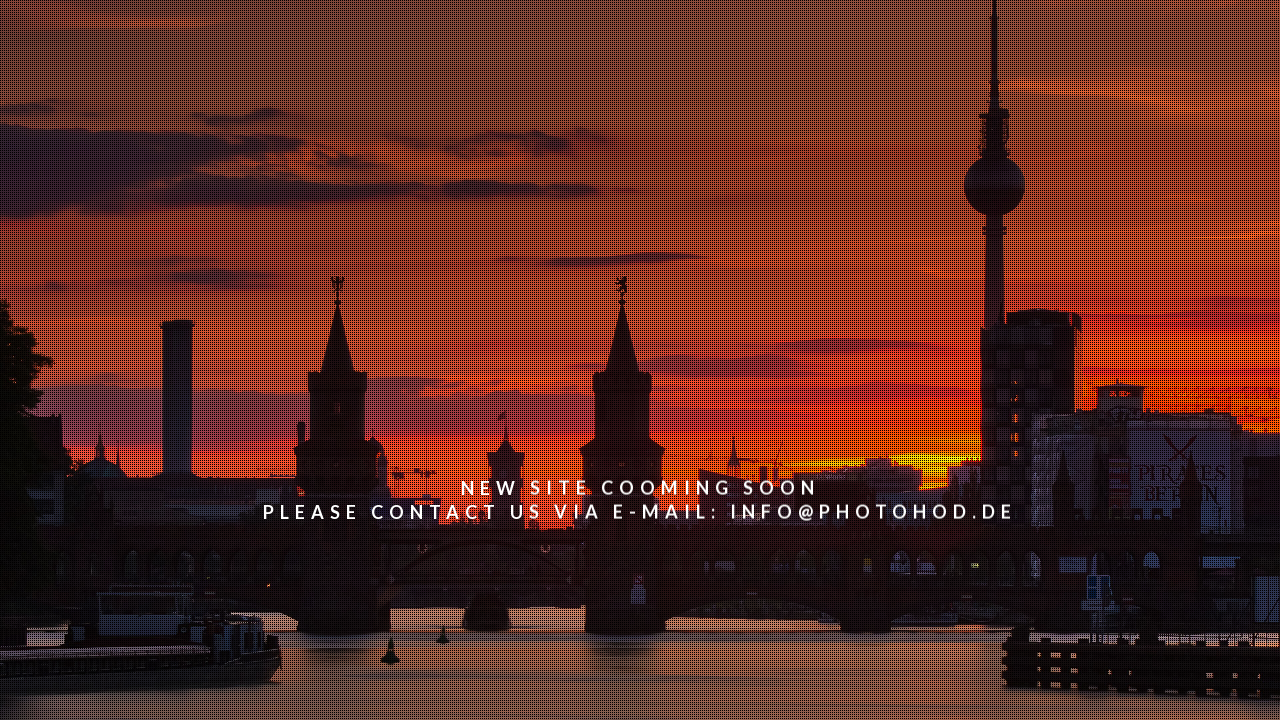

--- FILE ---
content_type: text/html
request_url: http://photohod.de/
body_size: 3786
content:
<!DOCTYPE html>
<!--[if IE 8]> <html class="no-js lt-ie9" lang="en" > <![endif]-->
<!--[if gt IE 8]><!--> <html class="no-js" lang="en"> <!--<![endif]-->
<head>
<meta charset="utf-8" />
<title>PHOTOHOD.DE - Motion Timelapse-Photography | Zeitraffer-Fotografie | Fotografie</title>
<meta name="viewport" content="width=device-width, initial-scale=1.0">
<meta name="description" content="">
<meta name="author" content="">

	<link type="image/x-icon" href="img/favicon.ico" rel="shortcut icon">

<!--FONTS-->
<link href='http://fonts.googleapis.com/css?family=Raleway:300,400,700' rel='stylesheet' type='text/css'>
<link rel="stylesheet" href="http://fonts.googleapis.com/css?family=Lato:400,700">
	
<!--CSS-->
<link rel="stylesheet" href="css/bootstrap.min.css" />
<link rel="stylesheet" href="css/style.css" />
<link rel="stylesheet" href="css/animate.css" />
<link rel="stylesheet" href="css/font-awesome.min.css" >
<link href="css/owl.carousel.css" rel="stylesheet">
<link rel="stylesheet" type="text/css" href="css/cubeportfolio.min.css">

<!--[if lt IE 9]>
	<script src="http://html5shim.googlecode.com/svn/trunk/html5.js" type="text/javascript"></script>
	<script src="https://oss.maxcdn.com/libs/respond.js/1.3.0/respond.min.js"></script>
<![endif]-->
<script src="js/custom.modernizr.js"></script>

</head>

<body class="royal_loader" bgcolor="#FFFFFF">

		
	<!--HOME SECTION STARTS-->
		<section id="home" class="top_video">
			<div id="overlay"></div>
			<!--VIDEO-->	
		<div id="BigVideo" class="player" data-property="{videoURL:'http://youtu.be/GYXMCaLkSI0', containment:'.top_video', autoPlay:true, mute:true, startAt:0, opacity:1, showControls : false}"></div>	
	
		<!--ANIMATED TEXT-->	
					<div id="content">
						<div class="wow bounceInDown" data-wow-duration="3s" data-wow-delay="4s">
							<div class="heart wow pulse"  data-wow-iteration="infinite"></div>
						</div>
						
						<div class="byline wow slideInLeft pad45" data-wow-delay="3s">
							2015
						</div>
						
						<h1 class="wow bounceInDown" data-wow-duration="2s" data-wow-delay="2s">
							WE LOVE TIMELAPSE
						</h1>
						
						<div class="name wow bounceInDown" data-wow-duration="2s" data-wow-delay="1s" style=" text-transform: uppercase; font-size:18px">
							<p>New site cooming soon</br>please contact us via e-mail: info@photohod.de</p>
						</div>
						
						
				</section>
			<!--//HOME SECTION ENDS-->

		


            
                 
                    			
<!--SCRIPTS--> 
	<script src="js/jquery.js"></script>
	<script src="js/retina.js"></script>
	<script src="js/bootstrap.min.js"></script>
	<script src="js/royal_preloader.min.js"></script>
	<script src="js/smooth-scroll.js"></script>
	<script src="js/jquery.appear.js"></script>	
	<script src="js/parallax.js"></script>
	<script src="js/wow.js"></script>
	<script src="js/count.js"></script>
	<script src="js/charts.js"></script>
	<script src="js/jquery.cubeportfolio.min.js"></script>
	<script src="js/main.js"></script>
	<script type="text/javascript" src="http://maps.google.com/maps/api/js?sensor=false&amp;language=en"></script>
	<script src="js/gmap3.min.js" type="text/javascript"></script>
	<script src="js/scripts.js"></script>

<script src="js/owl.carousel.min.js"></script>
<script type="text/javascript">
//<![CDATA[
	$(document).ready(function() {
    		$("#clients").owlCarousel({
				autoPlay: 3000, //Set AutoPlay to 3 seconds
				items : 4,
				itemsDesktop : [1199,3],
				itemsDesktopSmall : [979,3]
			});
		});
	//]]>
</script>

<!-- VIDEO-->
<script src="js/youtube/YTPlayer.js" type="text/javascript"></script> 
<script type="text/javascript">
  //<![CDATA[ 
		$(window).load(function(){
		 $(function(){
      $(".player").mb_YTPlayer();
    	});
	});
//]]>
</script>

</body>
</html>

--- FILE ---
content_type: text/css
request_url: http://photohod.de/css/style.css
body_size: 31212
content:
/*
Theme Name: FLAIR - youtube - Version: 1
Description:  Designed by josweb.
Author:  Jo
Purchase:  http://themeforest.net/user/josweb

01. GENERAL STYLING
02. MENU
03. HOME SECTION 
05. MILESTONES, PARALLAX WORK QUOTE & VIDEO SECTION
06:	PRICING TABLES
07:	CONTACT SECTION 
08: FOOTER SECTION
09. SINGLE PAGES
10. BLOG
11. FEATURES
12: MEDIA QUERIES
*/

/*-----------------------------------------------------------------------------------*/
/*	01: GENERAL STYLING
/*-----------------------------------------------------------------------------------*/	
body {
	font-family: 'Lato', sans-serif;
	font-size: 16px;
	line-height: 24px;
	color: #555!important;
	font-weight: 400;
	background:#F0F0F0;
	margin: 0;
	text-rendering: optimizeLegibility;
	-webkit-tap-highlight-color: rgba(255, 255, 255, 0);
	-webkit-font-smoothing: subpixel-antialiased;
	height: 100%;
	width: 100%;
}

html { font-size:100%; -webkit-text-size-adjust:100%; -ms-text-size-adjust:100%; height:100%;}
a, a:visited, a:hover, a:active, a:focus, input, select, textarea { outline:none; text-decoration:none; }
a, li { -webkit-tap-highlight-color: rgba(0, 0, 0, 0); }
:focus, .btn:focus { outline: 0; }
code{ color:#333; }
img { display:block; height:auto; max-width:100%; vertical-align:top; ms-interpolation-mode:bicubic; opacity:1.0; width: auto\9;}
iframe { border: 0 none; }
.soundcloud { width:100%; }
.well { box-shadow:none; border:none; -webkit-border-radius:0px; -moz-border-radius:0px; border-radius:0px; background:transparent; margin-bottom:0px; }
.center { margin:0 auto; }
.pull-left { margin-right:10px; }
.pull-right { margin-left:10px; }
input{ -webkit-appearance: none; }
.wow:nth-child(1), .wow:nth-child(2), .wow:nth-child(3), .wow:nth-child(4), .wow:nth-child(5), .wow:nth-child(6)  { visibility: hidden; }
.fa-li { margin-left:-8px; padding-top:2px; }
.container { overflow: hidden; }

/**** LINKS ****/
a {
	-webkit-transition: all 0.3s ease-in-out;
    -moz-transition: all 0.3s ease-in-out;
    -o-transition: all 0.3s ease-in-out;
    -ms-transition: all 0.3s ease-in-out;
    transition: all 0.3s ease-in-out;
}

/**** PADDING ****/
.pad90 { padding-top: 90px; }
.pad60 { padding-top: 60px; }
.pad45 { padding-top: 45px; }
.pad35 { padding-top: 35px; }
.pad30 { padding-top: 30px; }
.pad25 { padding-top: 25px; }
.pad20 { padding-top: 20px; }
.pad15 { padding-top: 15px; }
.pad10 { padding-top: 10px; }
.pad5 { padding-top: 5px; }
.marg-right10 { margin-right: 10px; }
.marg-top0 { margin-top: 0px; }
.marg-top-minus25 { margin-top: -25px; }

/**** SECTION PADDINGS ****/
 #about, #team, #work, #price, #contact, #impressum { padding-top: 80px; background:#F0F0F0; }
section { background:#F0F0F0; }

/** BUTTONS **/
.btn {
	padding: 20px 25px;
	cursor: pointer;
	font-family: 'Raleway' sans-serif;
	font-size: 12px;
	text-align: center;
	display: inline-block;
	overflow: hidden;
	color: #fff;
	border-radius:0px;
	margin-bottom:15px;
	letter-spacing: 2px;
	font-weight: 700;
}
.btn:hover {
	background-color: #2E3138!important; 
	cursor: pointer;
	color: #f0f0f0;
	-webkit-transition: all 0.3s ease-in-out;
	drop-shadow:none!important;
    -moz-transition: all 0.3s ease-in-out;
    -o-transition: all 0.3s ease-in-out;
    -ms-transition: all 0.3s ease-in-out;
    transition: all 0.3s ease-in-out;
}
.btn a:hover, .btn:focus{ color: #f0f0f0!important; }

/**** VIDEO ****/
.vendor { position: relative; padding:0 0 56.25%; height: 0; margin 0 0; }
.vendor iframe { position:absolute; top:0; left:0; width:100%; height:100%; } 

/**** BLOCKQUOTE ****/
blockquote { padding: 10px; }

/**** ICON BLOCKQUOTE ****/
blockquote.testimonial_blockquote { border: 0!important; padding: 0 ; color:#666; }
blockquote.testimonial_blockquote i.fa-quote-left,  blockquote.testimonial_blockquote i.fa-quote-right, blockquote.testimonial_blockquote i {
	font-size:50px;
	position: relative;
	padding-right:5px;
}
blockquote.testimonial_blockquote i.fa-quote-right { padding-right:0px; padding-left: 5px; }
blockquote.testimonial_blockquote p { 
	font-size:20px;
	line-height:32px;
	color:#888;
	font-family:'Lato', sans-serif;
	font-weight:300;
}

/*  ---------------------------------------------------------------
 	OVERLAYS
    --------------------------------------------------------------- */
#overlay {	
	background: url(../img/overlay.png) repeat;
	position:absolute;
	top:0; left:0; bottom:0; right:0;
}
.dark_overlay {	
	background: url(../img/overlay2.png) repeat;
	position: relative; 
	width: 100%;
	height: 100%;
}
.light_overlay{	
	background: url(../img/overlay.png) repeat;
	position: relative; 
	width: 100%;
	height: 100%;
}

/*  ---------------------------------------------------------------
 	TYPOGRAPHY
    --------------------------------------------------------------- */
h1, h2, h3,h4,h5,h6 { font-family: 'Raleway', sans-serif; color:#555; }
h1 {
	font-weight: 700;
	font-size: 130px;
	line-height:100px;
	position: relative;
	letter-spacing:-3px!important;
	color: #222!important;
	margin: 0px 0px 30px;
	text-transform: lowercase;
}
h2 { font-size: 28px; }
h3 { font-size: 24px; }
h4 { font-size: 20px; }
h5 { font-size: 18px; }
h6 { font-size: 16px; }	

.lead {
	font-family:'Raleway', sans-serif; 
	font-size: 36px;
	font-weight: 300;
	line-height: 45px;
	margin-bottom: 45px;
	color:#666;
}

p { margin-bottom: 20px; }

#single h1 {font-family: 'Raleway', sans-serif;
	font-weight: 700;
	font-size: 60px;
	line-height: 70px;
	position: relative;
	letter-spacing: -1px!important; 
	color: #222;
	margin: 0px 0px 10px;
	text-transform: none;
	text-align: center;
}

#single .lead {
	font-family: 'Raleway', sans-serif; 
	font-size: 28px!important; 
	font-weight: 300;
	text-align: center;
	line-height: 40px;
	margin-bottom: 35px;
	color: #696f77;
}

#about h6{ margin:20px 0; font-weight:500; }
.well h1, .well p { background:inherit!important; }

/*--------------------------------*/
/*	PRELOADER
/*--------------------------------*/
body.royal_loader { background: none!important; visibility: hidden!important; }
#royal_preloader {
   visibility: visible;
    position: fixed;
    top: 0px;
    right: 0px;
    bottom: 0px;
    left: 0px;
    z-index: 9999999999;
    -webkit-transition: opacity 0.2s linear 0.8s;
       -moz-transition: opacity 0.2s linear 0.8s;
        -ms-transition: opacity 0.2s linear 0.8s;
         -o-transition: opacity 0.2s linear 0.8s;
            transition: opacity 0.2s linear 0.8s;
}
#royal_preloader.complete { opacity: 0; }
#royal_preloader .background {
    position: absolute;
    top: 0px;
    bottom: 0px;
    left: 0px;
    right: 0px;
    background-color: #2E3138!important;
    -webkit-transition: background 0.5s linear;
       -moz-transition: background 0.5s linear;
        -ms-transition: background 0.5s linear;
         -o-transition: background 0.5s linear;
            transition: background 0.5s linear;
}
#royal_preloader.number .percentage {
    color: #646E7C;
	background: transparent;
    font-family: 'Lato',sans-serif;
  	text-align: center;
    margin: -90px 0px 0px -90px;
    background-image: url('../img/loader.gif');
    background-repeat: no-repeat;
    background-position: 50% 0;
    padding-top: 110px;
    width: 180px;
    position: absolute;
    font-size: 25px;
    top: 50%;
    left: 50%;
    -webkit-transition: all 0.3s linear 0.5s;
       -moz-transition: all 0.3s linear 0.5s;
        -ms-transition: all 0.3s linear 0.5s;
         -o-transition: all 0.3s linear 0.5s;
            transition: all 0.3s linear 0.5s;
}	

/*-----------------------------------------------------------------------------------*/
/*	02: MENU
/*-----------------------------------------------------------------------------------*/	
#header {
	position: fixed;
	top: -80px;
	width: 100%;
	background-color: #f0f0f0;
	max-height: 80px;
	min-height: 80px;
	z-index: 999!important;
	transition: all .2s ease;
	-webkit-transition: all .2s ease;
	-moz-transition: all .2s ease;opacity:0.95;
	overflow: hidden;
}

/**** adjust padding for your logo ****/
#logo{ padding: 14px 0px 0 60px; overflow: hidden; float: left; }

#nav-toggle {
	position: absolute;
	z-index: 200;
	right: 15px;
	top: 25px;
	font-size: 25px;
	cursor: pointer;
	display: none;
}
#nav-toggle .menu-text {
	font-family: 'Lato', sans-serif; 
	font-weight: 400;
	font-size: 16px;
	text-transform: uppercase;
	letter-spacing: 5px;
	margin-left: 10px;
}
.responsive-menu { max-height: 500px!important; }
.show-header { top: 0px !important; }

#menu { 
	overflow: hidden;
	margin-bottom: 0px;
	list-style: none;
	float: right;
	padding: 30px 60px 0 0; 
}
#menu a {  
	font-family: 'Lato', sans-serif;
	font-weight: 400;
	color: #333;
	font-size: 14px;
	text-transform: uppercase;
	letter-spacing: 0px!important;
}
#menu li { float: left; padding: 0px 0px 0 20px; }

/*-----------------------------------------------------------------------------------*/
/*	03: HOME SECTION STYLES
/*-----------------------------------------------------------------------------------*/	
/**** YOUTUBE ****/
.top_video {
	background: url(../img/youtube.jpg) top center ;
	z-index: 1!important;
	width: 100%;
	height: 100%;
	display: block;
	-webkit-background-size: cover !important ;
	-moz-background-size: cover !important;
	-o-background-size: cover !important;
	background-size: cover !important;
}
#content {
	position: absolute;
	margin-left: auto;
	margin-right: auto;
	left: 1%;
	right:1%;
	z-index:1;
}

#content h1 {
	margin: 0 auto!important;
	text-align: center;
	color: #fff!important;
    letter-spacing: 1px!important;
	font-size: 100px!important;
	line-height: 1em;
	font-weight: 700!important;
	padding: 0 0 20px 0;
	text-shadow: 0px 1px 1px rgba(0,0,0,0.3); 
	text-transform: none;
}
.name {
	margin: 0px auto;
	text-align: center;
	color: #fff;
	letter-spacing: 6px;
	font-size: 18px;
	font-weight: 600;
	text-shadow: 0px 1px 1px rgba(0,0,0,0.3); 
}

.byline{
	margin: 0px auto 20px;
	text-align: center;
	color: #fff;
    letter-spacing: 4px;
	font-size: 16px;
	line-height: 1.2em;
	font-weight: 700;
	text-shadow: 0px 1px 1px rgba(0,0,0,0.3); 
}

.ilink { color: rgba(255,255,255,1.0); }
.ilink:hover { 
	 color: rgba(255,255,255,0.7)!important;
	-webkit-transition: all 0.3s ease-in-out;
    -moz-transition: all 0.3s ease-in-out;
    -o-transition: all 0.3s ease-in-out;
    -ms-transition: all 0.3s ease-in-out;
    transition: all 0.3s ease-in-out;
}

/**** HEART ****/
.heart {
  	position: relative;
   	width: 50px;
  	height: 45px;
  	margin: 0px auto 0px;
	-webkit-transform-origin: center center;
	-moz-transform-origin: center center;
	-ms-transform-origin: center center;
	-o-transform-origin: center center;
}
.heart:before,
.heart:after { 
   position: absolute; 
  content: "";
  left: 23.5px;
  top: 0;
  width: 25px;
  height: 40px;
  background: #E34834;
  -moz-border-radius: 50px 50px 0 0;
  border-radius: 50px 50px 0 0;
  -webkit-transform: rotate(-45deg);
     -moz-transform: rotate(-45deg);
      -ms-transform: rotate(-45deg);
       -o-transform: rotate(-45deg);
          transform: rotate(-45deg);
  -webkit-transform-origin: 0 100%;
     -moz-transform-origin: 0 100%;
      -ms-transform-origin: 0 100%;
       -o-transform-origin: 0 100%;
          transform-origin: 0 100%;
}
.heart:after {
  left: 0;
  -webkit-transform: rotate(45deg);
     -moz-transform: rotate(45deg);
      -ms-transform: rotate(45deg);
       -o-transform: rotate(45deg);
          transform: rotate(45deg);
  -webkit-transform-origin: 100% 100%;
     -moz-transform-origin: 100% 100%;
      -ms-transform-origin: 100% 100%;
       -o-transform-origin: 100% 100%;
          transform-origin :100% 100%;
}

/*--------------------------------*/
/*	BIG FIXED IMAGE
/*--------------------------------*/	
#big_image{
	background: url(../img/big_image.jpg)  repeat-y top center fixed;
	width: 100%;
	height: 100%;
	margin: 0 auto;
	-webkit-background-size: cover!important; 
    -moz-background-size: cover!important;  
    -o-background-size: cover!important; 
    background-size: cover!important;
}

/*-----------------------------------------------------------------------------------*/
/*	04: ABOUT SECTION
/*-----------------------------------------------------------------------------------*/	
/* ABOUT - SERVICE ICONS */
.service {
	text-align: center;
	margin: 20px auto 0;
	position: relative;
	width: 120px;
	height: 120px;
	-moz-border-radius: 100px;
	border-radius: 100px;
	-webkit-transition: all .3s ease-in-out;
	-moz-transition: all .3s ease-in-out;
	-o-transition: all .3s ease-in-out;
	transition: all .3s ease-in-out;
}
.service i{
	color:#fff;
	line-height: 120px;
	margin :0 auto;
	position: relative;
	display: block;
	font-size: 65px;
	-webkit-transform: scale(1.0);
	-moz-transition: -moz-transform 0.5s;
	-moz-transform: scale(1.10);
	-ms-transform: scale(1.0);
	transition: transform 0.5s;
	transform: scale(1.0);
}
.service:hover { background: #2E3138!important; }
.service i:hover { color: #f5f5f5; }

/*--------------------------------*/
/*	TICKER
/*--------------------------------*/
.like { min-height:180px; font-size:80px!important; line-height:60px; margin:60px 0 20px; color: #222!important; }
.ticker{  
	font-family: 'Lato', sans-serif;
	font-size: 52px; 
	font-weight: 400;
	color: #777;
	line-height: 0px;
	letter-spacing: 0px;
	text-transform: lowercase;
}

/*--------------------------------*/
/*	PIE CHARTS
/*--------------------------------*/
.chart1, .chart2, .chart3 {
  position: relative;
  display: inline-block;
  width: 140px;
  height: 140px;
  margin-top: 50px;
  margin-bottom: 0px;
  text-align: center;
}
.chart canvas { position:absolute; top:0; left:0; }
.percent { 
	position: absolute;
	display: inline-block;
	margin: 0px auto;
	z-index: 2;
	color: #f0f0f0;
	left: 40%;
	top: 40%;
	font-weight: 700;
	font-size: 18px;
}
.pie p{ color:#ddd; padding:10px 0 60px; text-transform:uppercase; }

#charts .well{ 
	background: url(../img/charts.jpg) 50% 0% fixed no-repeat;
	background-position: top center;
	-webkit-background-size: cover!important; 
    -moz-background-size: cover!important;  
    -o-background-size: cover!important; 
    background-size: cover!important;
	padding: 0 0;
	height: 450px;
}
#charts .well h1 {
	margin: 60px auto 10px;
	font-size: 30px!important;
	font-weight: 400!important;
	line-height: 60px;
	letter-spacing: 2px!important;
	text-align: center;
	text-transform: uppercase;
	color: #bbb!important;
	text-shadow: 0px 1px 1px rgba(0,0,0,0.3); 
}

/*-----------------------------------------------------------------------------------*/
/*	05: MILESTONES, PARALLAX WORK QUOTE & VIDEO SECTION
/*-----------------------------------------------------------------------------------*/	

/*--------------------------------*/
/*	MILESTONES
/*--------------------------------*/
#milestones .well{ 
	background: url(../img/milestones.jpg) 50% 0% fixed no-repeat;
	background-position: top center;
	-webkit-background-size: cover!important; 
    -moz-background-size: cover!important;  
    -o-background-size: cover!important; 
    background-size: cover!important;
	padding: 0px 0px;
	height: 450px;
}
#milestones .well h2{ 
	font-size: 30px;
	line-height: 45px;
	margin: 180px auto 30px;
	color: #fff!important;
	font-weight: 300!important;
	font-family: 'Raleway', sans-serif;
}
.counter { 
	padding: 10px 0 0;
	font-size: 70px;
	font-weight: 700!important;
	line-height: 80px;
	color: #fff;
	text-shadow: 0px 1px 1px rgba(0,0,0,0.3); 
}
.light { 
	font-family: 'Lato', sans-serif; 
	padding: 20px 0 120px;
	font-size: 18px;
	font-weight: 400!important;
	line-height: 25px;
	color: #bbb;
	margin: 0 auto;
	letter-spacing: 1px;
	text-shadow: 0px 1px 1px rgba(0,0,0,0.3); 
}
/*--------------------------------*/
/*	PARALLAX WORK QUOTE 
/*--------------------------------*/
#work .well{
	background: url(../img/quote.jpg) 50% 0% fixed no-repeat;
	background-position: top center;
	-webkit-background-size: cover!important; 
    -moz-background-size: cover!important;  
    -o-background-size: cover!important; 
    background-size: cover!important;
	padding: 0px 0px;
	height: 450px;
}
#work .well h2{ 
	font-size: 30px;
	line-height: 45px;
	margin: 120px auto 30px;
	color: #fff!important;
	font-weight: 300!important;
	font-family: 'Raleway', sans-serif;
}

/*------------------------------------*/
/*	PARALLAX CLIENTS
/*------------------------------------*/
#clients_parallax .well{ 
	background: url(../img/clients.jpg) 50% 0% fixed repeat;
	background-position: top center;
	-webkit-background-size: cover!important; 
    -moz-background-size: cover!important;  
    -o-background-size: cover!important; 
    background-size: cover!important;
	padding: 0 0;
	height:450px;
}

/*-----------------------------------------------------------------------------------*/
/*	06: PRICING TABLES
/*-----------------------------------------------------------------------------------*/	
#pricing {margin:0 auto; }
.price-plan-top { background: #222; padding:5px 0 10px 0; }
.price-plan h2 {
	color: #eee!important;
	letter-spacing: 4px;
	font-size: 15px;
	padding: 0 0 10px;
	text-transform: uppercase;
}
.price-plan-link:hover, .price-breakdown { color: #f7f7f7; }
.dollar {
	font-size: 22px;
	line-height: 22px;
	top: -55px;
	right: 3px;
	font-weight: 300;
	position: relative;
}
.price .amt {font-size:110px; line-height: 84px; }
.price .mo { font-size:14px; text-transform:uppercase; letter-spacing:1px; }
.price > p { font-size:11px; line-height:16px; margin-top:14px; color:#bbb; }
#pricing .info-wrapper { padding:20px 20px 0; border:1px solid #555; margin-bottom:40px; }
#pricing .info-wrapper  ul li { font-size: 14px;border-bottom:1px dashed #ddd; padding:10px 0; }
#pricing .list-group { list-style-type:none; color:#555; }
#pricing .btn { border:20px solid #F0F0F0; margin:0 auto -40px; font-size:12px; text-align:center; }

/*-----------------------------------------------------------------------------------*/
/*	07: CONTACT SECTION
/*-----------------------------------------------------------------------------------*/

/*--------------------------------*/
/*	MAP
/*--------------------------------*/
.google-maps { height:450px; margin:0px 0 0px; }
.gm-style img { max-width:none; }
.gm-style label { width:auto; display:inline; }

/*--------------------------------*/
/*	CONTACT FORM
/*--------------------------------*/
#ajax-contact-form{ margin-top:30px; }
#ajax-contact-form textarea { height:135px!important; }
#ajax-contact-form input, #ajax-contact-form  textarea {
	background: transparent;
	color: #f0f0f0!important;
	background:rgba(255,255,255,.2); 
	border-left: 0px none;
	border-right: 0px none;
	border-top: 0px none;
	border-bottom: 0px none;
	-webkit-box-shadow: none;
	-moz-box-shadow: none;
	box-shadow: none;
	-webkit-box-border-radius: 6px;
	-moz-box-border-radius: 6px;
	border-radius: 6px;
	margin-bottom: 15px;
	padding: 8px 10px ;
	font-weight: 400;
	font-size:16px;
}
::-webkit-input-placeholder { color:#f0f0f0; opacity:1.0; }
:-moz-placeholder { color:#f0f0f0; opacity:1.0; }
::-moz-placeholder { color:#f0f0f0; opacity:1.0; }
:-ms-input-placeholder { color:#fff; opacity:1.0; }
focus::-webkit-input-placeholder{ color:transparent; opacity:1.0;}
#ajax-contact-form input:focus, #ajax-contact-form  textarea:focus { color:#f0f0f0; outline:none; }
input { outline:none; }

#ajax-contact-form input.btn{
	padding: 15px 25px;
	background-color: #2E3138!important;
	color: #f0f0f0;
	cursor: pointer;
	font-family: 'Raleway', sans-serif;
	font-size: 12px;
	letter-spacing: 2px;
	font-weight: 700;
	text-transform:uppercase;
	text-align: center;
	display: inline-block;
	overflow: hidden;
	border-radius: 0px;
	margin-bottom: 15px;
	border: 0px none;
}
#ajax-contact-form input.btn:hover {
	background-color: #f0f0f0!important;
	cursor: pointer;
	color: #222!important;
	-webkit-transition: all 0.3s ease-in-out;
    -moz-transition: all 0.3s ease-in-out;
    -o-transition: all 0.3s ease-in-out;
    -ms-transition: all 0.3s ease-in-out;
    transition: all 0.3s ease-in-out;
}
.notification_error {
	color: #fff;
	background-color: #333;
	height: auto;
    margin: 0 0 9px 0;
    padding: 10px;
    text-align: left;
}
.notification_ok {
    color: #fff;
	opacity:0.5;
	font-weight: 400;
    height: auto;
    margin: 25px 0 9px 0;
    padding: 0px;
    text-align: left;
	font-size: 20px;
	line-height:28px
	width:100%;
	clear:both; 	
}
#contact h2 { color:#f0f0f0; line-height:40px;}
#contact a { color:#444; }
#contact a:hover { color:#f0f0f0; }
.inverse { color:#444; }

/*--------------------------------*/
/*	SOCIAL ICONS
/*--------------------------------*/
.social-icons { font-size: 40px; list-style-type: none!important; margin: 20px 0px 25px -38px;}
.social-icons li { list-style-type: none!important; float: left; margin:20px 15px 25px 0px; }
.social-icons ul li:last-child { margin-right: 0px; }
.social-icons li a { color: #f0f0f0!important; }
.social-icons li a:hover { color: #2E3138!important;  }

/*-----------------------------------------------------------------------------------*/
/*	08: FOOTER SECTION
/*-----------------------------------------------------------------------------------*/
.footer {
	background: #2E3138;
	margin: 0px auto;
    padding: 50px 0;
    text-align: center;
	overflow-x: hidden; 
}
#copyright {
	font-size: 13px;
	font-weight: 400;
	letter-spacing:2px;
	text-transform: uppercase;
	text-align: center;
	color: #fff;
    margin: 10px auto;
    padding: 0px 0;
}

/*-----------------------------------------------------------------------------------*/
/*	09:SINGLE PAGES
/*-----------------------------------------------------------------------------------*/	
/* SINGLE PAGE - TEAM ICONS */
.hi-icon-wrap2 { text-align:left; padding: 10px 0 0 0; }
.hi-icon2 {
	display: inline-block;
	font-size: 0px;
	cursor: pointer;
	margin: 15px 0px 15px 0px;
	width: 60px;
	height: 60px;
	border-radius: 50%;
	text-align: center;
	position: relative;
	z-index: 1;
}
.hi-icon2:after {
	pointer-events: none;
	position: absolute;
	width: 100%;
	height: 100%;
	border-radius: 50%;
	content: '';
	-webkit-box-sizing: content-box; 
	-moz-box-sizing: content-box; 
	box-sizing: content-box;
}
.hi-icon2:before {
	font-family: 'FontAwesome';
	speak: none;
	font-size: 35px;
	line-height: 60px;
	font-style: normal;
	font-weight: normal;
	font-variant: normal;
	text-transform: none;margin-left:3px;
	display: block;
	-webkit-font-smoothing: antialiased;
}
.hi-icon-effect-a .hi-icon2 {
	color:#fff!important;
	-webkit-transition: color 0.3s;
	-moz-transition: color 0.3s;
	transition: color 0.3s;
}
.no-touch .hi-icon-effect-a1 .hi-icon2:hover:after {
	-webkit-transform: scale(0);
	-moz-transform: scale(0);
	-ms-transform: scale(0);
	transform: scale(0);
	opacity: 0;
	-webkit-transition: -webkit-transform 0.4s, opacity 0.2s;
	-moz-transition: -moz-transform 0.4s, opacity 0.2s;
	transition: transform 0.4s, opacity 0.2s;	
}
.hi-icon-effect-a .hi-icon2:after {
	top: -2px;
	left: -2px;
	padding: 2px;
	z-index: -1;
	-webkit-transition: -webkit-transform 0.2s, opacity 0.2s;
	-moz-transition: -moz-transform 0.2s, opacity 0.2s;
	transition: transform 0.2s, opacity 0.2s;
}

/*--------------------------------*/
/*	PROGRESS BARS
/*--------------------------------*/
.bars-wrapper { padding: 0 0; font-weight: 400; margin: 0px 0 25px 0; }
.bars-wrapper .progress { height:10px; background:#ddd; border-radius:0px; box-shadow:none; margin:3px 0 12px; }
.bars-wrapper .progress-bar { box-shadow: none; }
.bars-wrapper .progress:last-child { margin-bottom: 0; }

/*-----------------------------------------------------------------------------------*/
/*	10: BLOG
/*-----------------------------------------------------------------------------------*/
h1.blog-title { font-size:2.6em; line-height:1em; margin-bottom:10px;  margin:20px 0 10px; letter-spacing:0px!important;  } 
h1.blog-title a { color:#555;  } 
h1.blog-title a:hover { color:#888;  }
.categories li{ margin-left:-2px; }
.blog-tabs a { color:#888; }
.post { margin:30px 0 10px; } 
.blog-carousel-bottom{ margin:0px 0 -20px; } 
.thin{font-weight:300;  } 

/* Search */
 input[type="text"].form-control, input[type="search"] .form-control {
	 border: 2px solid #d8d3cb;
	font-weight:700;
	-webkit-border-radius: 6px;
	-moz-border-radius: 6px;
	border-radius: 6px;
	-webkit-box-shadow: none;
	-moz-box-shadow: none;
	box-shadow: none;
}
.form-control::-webkit-input-placeholder { color:#888!important; opacity:1.0; }
.form-control:-moz-placeholder { color:#888!important; opacity:1.0; }
.form-control::-moz-placeholder { color:#888!important; opacity:1.0; }
.form-control:-ms-input-placeholder { color:#888!important; opacity:1.0; }

/* Tags */
.badge {
	background-color: transparent; 
	font-weight: 400;
	padding: 6px 10px 6px 0px;
	margin-bottom: 5px;
	color: #888;
	font-size:12px;
}
.badge a { color: #777; font-size:15px; }
.badge a:hover { color: #333; }

/* Pagination */
.pagination { height:76px; margin:18px 0px 0 -50px; font-size:18px!important; }
.pagination ul {
	display: inline-block;
	*display: inline;
  /* IE7 inline-block hack */
	*zoom: 1;
	margin-left: 0;
	margin-bottom: 0;
}
.pagination li { display: inline; }
.pagination a { float: left; padding: 0 10px; line-height: 34px; text-decoration: none; }

/* Social Feed */	
.social-feed{
	margin: 0 0;
	padding-right: 0; 
	display: block;
	width: 100%;
	display: table;
}
.social-feed ul { list-style:none; float:left; margin:0 0px 0px -38px; }
.social-feed li { list-style:none; float:left; margin:0 1px 1px 0; }
.social-feed li img { width: 60px; height: 60px; }

/* Author */
div.author-block { margin: 35px 0 0 0; }
div.author-block  div.author-thumb { display:inline-block; float:left; margin:5px 20px 30px 0; }

/* Comments */
.comments { margin-top: 65px; }
ul.comments { list-style:none; margin:0; padding:0; }
.pointer {
	border-bottom: 9px solid transparent;
	border-right: 9px solid #f5f5f5;
	border-top: 9px solid transparent;
	height: 0;
	left: -9px;
	position: absolute;
	top: 9px;
	width: 0;
}
.comment-quote {
	-moz-border-radius: 5px;
	-webkit-border-radius: 5px;
	background: #f5f5f5;
	border-radius: 5px;
	padding: 20px 20px 30px;
	position: relative;
	margin-bottom: 10px;
}
.reply { font-size: 13px; }
.date { color: #999;margin:-10px 0 10px 0; font-size:0.9em; }
ul.comments div.comment-block p { margin 0; padding:0;}
ul.comments li { clear:both; padding:10px 0 0 115px; }
div.avatar { margin-left:-115px; position:absolute; }

#ajax-contact-form2 textarea { height:150px!important;}
#ajax-contact-form2 input, #ajax-contact-form2 textarea{
	background: #f5f5f5;
	color: #555;important;
	border: 0px none;
	-webkit-box-shadow: none;
	-moz-box-shadow: none;
	box-shadow: none;
	-moz-border-radius: 5px;
	-webkit-border-radius: 5px;
	border-radius: 5px;
	margin-bottom: 15px;
	padding: 8px 10px 8px;
	font-weight: 400;
	font-size: 15px;
}
#ajax-contact-form2 input::-webkit-input-placeholder { color:#555!important; opacity:1.0; }
#ajax-contact-form2 input::-moz-placeholder { color:#555!important; opacity:1.0; }
#ajax-contact-form2 input:-ms-input-placeholder { color:#555!important; opacity:1.0; }
#ajax-contact-form2 textarea::-webkit-input-placeholder { color:#555!important; opacity:1.0; }
#ajax-contact-form2 textarea::-moz-placeholder { color:#555!important; opacity:1.0; }
#ajax-contact-form2 textarea:-ms-input-placeholder { color:#555!important; opacity:1.0; }

/*-----------------------------------------------------------------------------------*/
/*	11: FEATURES
/*-----------------------------------------------------------------------------------*/

/*--------------------------------*/
/*	ACCORDIAN
/*--------------------------------*/
.panel-group { margin-bottom:25px; }
.panel-heading {
    background: #fff!important;
	-moz-border-radius: 6px;
	-webkit-border-radius: 6px;
	border-radius: 6px;
	padding: 10px 15px;
	margin-bottom: 5px;
}
.panel-heading a { font-size:15px;color:#333; }
.panel-heading a:hover { color: #555; }

/*--------------------------------*/
/*	TABS
/*--------------------------------*/
div.tabs { margin-bottom: 25px; }
div.tabs div.tab-content {
	-moz-border-radius: 0 6px 6px 6px;
	-webkit-border-radius: 0 6px 6px 6px;
	border-radius: 0 6px 6px 6px;
	background-color: #F5F5F5;
	border: 0;
	padding: 40px 40px;
}
div.tabs ul.nav-tabs { border: 0; margin: 0; border: 0; }
div.tabs ul.nav-tabs li.active a { background: #F5F5F5; border: 0; color: #fff!important; }
div.tabs ul.nav-tabs a {
	border: 0;
	background: #222;
	color: #fff!important;
	margin-right: 3px;
	padding: 10px 20px 10px;
}
div.tabs ul.nav-tabs a:active, div.tabs ul.nav-tabs a:focus { border-bottom: 0!important; }

/*-----------------------------------------------------------------------------------*/
/*	12: MEDIA QUERIES
/*-----------------------------------------------------------------------------------*/
@media only screen and (max-width : 1024px) {
.well { 
	background-attachment: scroll!important;
	background-position: center top !important;
	height: auto;
	margin: 0 auto;		
	width: 100%;
}
/* CSS3 ANIMATIONS OFF */
.fadeIn, .bounceIn, .bounceInDown, .fadeInRightBig, .fadeInUp, .pulse, .bounce{
 -webkit-animation: none !important;
 -moz-animation: none !important;
 -o-animation: none !important;
 -ms-animation: none !important;
 animation: none !important; 
}
.wow { visibility:visible; }

}
@media only screen and (device-width: 768px) {
.mbYTP_wrapper iframe{display:none;}
}
@media screen and (max-width: 1024px) {
.mbYTP_wrapper iframe {display:none;}
}

@media only screen and (max-width: 820px){
.like {  min-height:260px; }
#nav-toggle { float: none!important; cursor: pointer; display:block; }
#menu{ 
	text-align: left;
	padding-bottom:30px;
 	width: 100%!important;
}
#menu li { float: none!important; margin:0px 0 10px 10px; }
#header { background-color: rgba(255,255,255,1.0)!important; opacity:1.0;}
#logo { padding:25px 0px 0 30px; overflow:hidden; float:left; }
}

@media screen and (min-width: 480px) and (max-width: 767px){
#section_video h2 { margin:30% auto 0; padding:0 0; width:100%; }
}

@media screen and (max-width: 480px){
#menu{ overflow-y:scroll; max-height:250px; margin-top:30px!important; }
#menu li:first-child {  margin-top:-30px!important; }
.like { line-height:40px; min-height:150px; font-size:60px!important; }
.ticker { font-size:30px!important;   }
h1  { font-size: 60px!important; line-height:55px; letter-spacing:-1px!important; }
.lead  { font-size: 28px!important;line-height:38px!important; }
#single h1 { font-size:40px!important; line-height:40px!important; }
#single .lead { font-size:20px!important; line-height:30px!important; margin:0 0 20px; }
.cbp-popup-singlePage-counter { display:none!important; }
}

@media screen and (max-width: 31.5em) {
#section_video h2 { font-size:32px!important; line-height:40px; margin:50% auto 0; padding:0 0; width:100%; }
}

@media all and (min-width: 321px) and (max-width: 568px) {
#content h1 { font-size:40px!important; }
.name { font-size: 12px; margin-top:-10px; }
.byline { font-size: 12px; margin-bottom:8px }
}

@media all and (max-width: 320px) {
#content h1 { font-size:40px!important; margin-bottom:-10px!important;}
.name, .byline { font-size:12px; }
}


--- FILE ---
content_type: text/css
request_url: http://photohod.de/css/cubeportfolio.min.css
body_size: 24261
content:
/**
 * cubeportfolio v1.4 - http://scriptpie.com
 *
 * Copyright - 2013 Mihai Buricea (http://www.scriptpie.com)
 * All rights reserved.
 *
 * You may not modify and/or redistribute this file
 * save cases where Extended License has been purchased
 *
 */

@import url('colour.css');

@charset "utf-8";

/*  ---------------------------------------------------------------
    Default style for plugin. Please change them carefully!
    --------------------------------------------------------------- */
.cbp, .cbp-wrapper, .cbp-item { filter: inherit; /* ie8 bug on fadeOut*/ }
.cbp {
    position: relative;
    overflow: hidden;
    margin: 0 auto;
    height: 400px;
    visibility: visible !important;
}
.cbp-wrapper, .cbp .cbp-item {
    position: absolute;
    top: 0;
    left: 0;
    list-style-type: none;
    margin: 0;
    padding: 0;
    overflow: hidden;
}
.cbp .cbp-item {
    z-index: 2;
    display: block;
    width: 300px; /* default width for blocks */
    height: 200px; /* default height for blocks */
}
.cbp-item-wrapper {
    width: 100%;
    height: 100%;
    position: absolute;
    top: 0;
    left: 0;
}
.cbp img { display: block; }
.cbp-loading,
.cbp-loading *,
.cbp-no-transition .cbp-item {
    -webkit-transition: none !important;
       -moz-transition: none !important;
         -o-transition: none !important;
            transition: none !important;
}
.cbp-appendItems-loading {
    /*overflow: visible;*/
    -webkit-transition: height .4s ease !important;
       -moz-transition: height .4s ease !important;
         -o-transition: height .4s ease !important;
            transition: height .4s ease !important;
}
.cbp-appendItems-loading .cbp-wrapper {
    -webkit-transition: none !important;
       -moz-transition: none !important;
         -o-transition: none !important;
            transition: none !important;
}
.cbp-loading {
    /* @editable properties */
    background: url('../img/cbp-loading.gif') no-repeat scroll center center transparent;
}
.cbp .cbp-item-hidden { pointer-events: none;  z-index: 1; }
.cbp-wrapper {
    visibility: hidden;
    width: 100%;
    height: 100%;
    z-index: 1;
}
.cbp-ready .cbp-wrapper { visibility: visible; }
.cbp-wrapper-front {  z-index: 3; }
.cbp-wrapper-back {  z-index: -1; }

/* general caption style */
.cbp-caption,
.cbp-caption-defaultWrap,
.cbp-caption-activeWrap {
    width: 100%;
    height: 100%;
    overflow: hidden;
    position: relative;
    display: block;
    text-decoration: none;
}
.cbp-caption-defaultWrap, .cbp-caption-activeWrap { position: absolute;  z-index: 1; }
.cbp-caption-activeWrap {  z-index: 2; }

/*  ---------------------------------------------------------------
    TEAM GRID
    --------------------------------------------------------------- */

.cbp-l-grid-team { visibility: hidden; }

/* set width and height for items */
.cbp-l-grid-team .cbp-item {
   width: 300px;
    height: 300px;
}

/* adjust the caption height and add some margin-bottom*/
.cbp-l-grid-team .cbp-caption {
   height: 73%;
    margin-bottom: 20px;
}

.cbp-l-grid-team-name {
   font: 400 17px "Raleway", sans-serif;
   text-decoration: none;
    display: block;
    text-align: center;
    margin-bottom: 3px;
}
.cbp-l-grid-team-position {
     font:  400 11px "Raleway", sans-serif!important;
    color: #555;text-transform:uppercase;
    text-align: center;letter-spacing:1px;
}

/*  ---------------------------------------------------------------
    WORK PROJECTS GRID
    --------------------------------------------------------------- */
.cbp-l-grid-projects { visibility: hidden; }

/* set width and height for items */
.cbp-l-grid-projects .cbp-item {
    width: 300px;
    height:300px;
}

/* adjust the caption height and add some margin-bottom*/
.cbp-l-grid-projects .cbp-caption {
   	height:74%;
    margin-bottom: 20px;
}

.cbp-l-grid-projects-inlineFilters { cursor: pointer; }
.cbp-l-grid-projects-inlineFilters:hover { text-decoration: underline; }

/*  ---------------------------------------------------------------
    load more button
    --------------------------------------------------------------- */
.cbp-l-loadMore-button { text-align: center;  margin-top: 0px; }
.cbp-l-loadMore-button-link {
	color: #7E7B7B;
    display: inline-block;
    font: 20px/34px "Raleway", sans-serif;
  	text-decoration: none;
}
.load{ color: #d3d4d5; font-size: 100px!important; }
.load:hover { color: #222;  }
.cbp-l-loadMore-button-link:hover, .cbp-l-loadMore-button-link:focus { color: #B0B0B0; }
.cbp-l-loadMore-button-stop { cursor: default; color: #7E7B7B; }

/*  ---------------------------------------------------------------
   HOVER CAPTIONS ( TEAM - VIEW PROFILE + WORK - VIEW BUTTONS 
    --------------------------------------------------------------- */
.cbp-l-caption-title {
   	color: #fff;
    font: 700 16px/18px sans-serif;
    margin-bottom: 5px;
}
.cbp-l-caption-desc { color: #777; font: 400 12px/16px sans-serif; }
.cbp-l-caption-text { font: 400 14px "Raleway", sans-serif; color: #fff; letter-spacing: 3px; }

.cbp-l-caption-buttonLeft, .cbp-l-caption-buttonRight {
   background-color: #2E3138;
    color: #fff;
    display: inline-block;
    font: 20px/50px "Raleway",sans-serif;
	text-align: center;
    text-decoration: none;
    width: 50px;
    height:50px;
	border-radius:100px;
    margin: 4px;
}
.cbp-l-caption-buttonLeft:hover, .cbp-l-caption-buttonRight:hover {
   	-moz-transition: all 0.3s ease-in-out!important;
    -o-transition: all 0.3s ease-in-out!important;
    -ms-transition: all 0.3s ease-in-out!important;
    transition: all 0.3s ease-in-out!important;
}

/*  ---------------------------------------------------------------
    WORK - FILTERS 
    --------------------------------------------------------------- */

.cbp-l-filters-button { margin: 0 auto 30px; text-align: left; }

.cbp-l-filters-button .cbp-filter-item {
   	background-color:#2E3138;
  	border:0px none;
    border-radius: 2px;
    color: #fff;
    cursor: pointer;
    font: 400 12px/29px "Lato", sans-serif;
    margin: 10px 10px 0 0;
    overflow: visible;
    padding: 0 17px;
    position: relative;
	display: inline-block;
    -webkit-transition: all .3s ease-in-out;
       -moz-transition: all .3s ease-in-out;
         -o-transition: all .3s ease-in-out;
            transition: all .3s ease-in-out;
}

.cbp-l-filters-button .cbp-filter-item:hover { color: #fff; }
.cbp-l-filters-button .cbp-filter-counter {
  	font: 400 11px/18px "Raleway", sans-serif;
    margin: 0 auto;
    padding: 4px 0;
    text-align: center;
 	border-radius: 3px;
    width: 34px;
    position: absolute;
    bottom: 0;
    left: 0;
    right: 0;
    -ms-filter: "progid:DXImageTransform.Microsoft.Alpha(Opacity=0)";
    opacity: 0;
    -webkit-transition: opacity .25s ease, bottom .25s ease;
       -moz-transition: opacity .25s ease, bottom .25s ease;
         -o-transition: opacity .25s ease, bottom .25s ease;
            transition: opacity .25s ease, bottom .25s ease;
}

.cbp-l-filters-button .cbp-filter-counter:before {
    content:"";
    position:absolute;
    bottom: -4px;
    left: 0;
    right: 0;
    margin: 0 auto;
    width: 0;
    height: 0;
    border-left: 4px solid transparent;
    border-right: 4px solid transparent;
   visibility: hidden;
}

.cbp-l-filters-button .cbp-filter-item:hover .cbp-filter-counter:before {  visibility: visible; }
.cbp-l-filters-button .cbp-filter-item:hover .cbp-filter-counter {
  	bottom: 44px;
    -ms-filter: "progid:DXImageTransform.Microsoft.Alpha(Opacity=100)";
    opacity: 1;
}


/*  ---------------------------------------------------------------
    BLOG GRID
    --------------------------------------------------------------- */
.cbp-l-grid-blog {  visibility: hidden; }

/* set width and height for items */
.cbp-l-grid-blog .cbp-item {
    width: 300px;
    height: 300px;
}

/* adjust the caption height and add some margin-bottom*/
.cbp-l-grid-blog .cbp-caption {
    height: 73%;
    margin-bottom: 10px;
}
.cbp-l-grid-blog-title {
    font: 400 14px/28px "Raleway", sans-serif;
    color: #444;
    display: block;
    clear: both;
    text-decoration: none;
}
.cbp-l-grid-blog-date, .cbp-l-grid-blog-comments { font: 400 12px/18px "Lato", sans-serif; float: left; }
.cbp-l-grid-blog-split {
  	float: left;
    margin: 0px 8px;
    font: 13px/16px "Lato", sans-serif;
    color: #bbb;
}

/*  ---------------------------------------------------------------
   SINGLE PAGE - NAVIGATION BUTTONS
    --------------------------------------------------------------- */

.cbp-popup-singlePage .cbp-popup-prev,
.cbp-popup-singlePage .cbp-popup-next, 
.cbp-popup-singlePage .cbp-popup-close{
  	font-family: 'FontAwesome';
	speak: none;
	font-size: 50px;
	line-height: 40px;
	font-style: normal;
	font-weight: normal;
	font-variant: normal;
	text-transform: none;
	display: block;
	-webkit-font-smoothing: antialiased;
	color:  #eee;opacity:0.4;
	-webkit-transition:all .3s;
     -moz-transition:all .3s;
       -o-transition:all .3s;
      -ms-transition:all .3s;
          transition:all .3s;
background:transparent!important;
} 
.cbp-popup-singlePage .cbp-popup-close:before { content: "\f057"; }
.cbp-popup-singlePage .cbp-popup-next:before { content: "\f18e"; }
.cbp-popup-singlePage .cbp-popup-prev:before { content: "\f190"; }
.cbp-popup-singlePage .cbp-popup-prev:hover,
.cbp-popup-singlePage .cbp-popup-next:hover, 
.cbp-popup-singlePage .cbp-popup-close:hover{
  	opacity:0.8;
} 

/*  ---------------------------------------------------------------
   SINGLE PAGE - PAGE COUNTER
    --------------------------------------------------------------- */
.cbp-popup-singlePage-counter {
    color: #bbb!important;
    font:  14px/104px 'Lato',sans-serif;
    position: absolute;
    right: 50px;
    top: 0;
}

/*  ---------------------------------------------------------------
  SINGLE PAGE - PROJECT DETAILS LIST
    --------------------------------------------------------------- */
.cbp-popup-singlePage .cbp-l-project-details-title {
   	border-bottom: 1px solid #cdcdcd;
    margin-bottom: 19px;
    margin-left: 20px;
    color: #444;
}
.cbp-popup-singlePage .cbp-l-project-details-list { margin-left: -40px; }
.cbp-popup-singlePage .cbp-l-project-details-list li {
   border-bottom: 1px dotted #DFDFDF;
    padding: inherit;
    color: #777;display: block;
    font: 400 16px/40px "Lato", sans-serif;
	list-style-type:none; 
}
.cbp-popup-singlePage .cbp-l-project-details-list strong {
   	display: inline-block;
    color: #555;
    font: 16px/40px "Lato", sans-serif;
    min-width: 90px;
	margin-left:-40px;
}

/*  ---------------------------------------------------------------
  SINGLE PAGE - BG COLOUR
    --------------------------------------------------------------- */
.cbp-popup-singlePage { background:#f0f0f0; padding: 0; }

/*  ---------------------------------------------------------------
  SINGLE PAGE - NAV BAR
    --------------------------------------------------------------- */
.cbp-popup-singlePage .cbp-popup-navigation-wrap {
    position: absolute;
    top: 0;
    left: 0;
    width: 100%;
    z-index: 2;
	height: 104px;
    background-color: #2E3138;
}


/*  ---------------------------------------------------------------
   NO NEED TO EDIT BELOW
    --------------------------------------------------------------- */

/*  ---------------------------------------------------------------
    POPUP. 
    --------------------------------------------------------------- */
.cbp-popup-ie8bg {
    position: absolute;
    width: 100%;
    height: 100%;
    min-height: 100%;
    top: 0;
    left: 0;
    z-index: -1;
	 background:#000;
    -ms-filter: "progid:DXImageTransform.Microsoft.Alpha(Opacity=70)";
}

.cbp-popup-wrap {
    -webkit-box-sizing: border-box;
    -moz-box-sizing: border-box;
    box-sizing: border-box;
    height: 100%;
    text-align: center;
    position: fixed;
    width: 100%;
    left: 0;
    top: 0;
    display: none;
    overflow: auto;
	 z-index: 9999;
    padding: 0 10px;
}

.cbp-popup-lightbox {background:rgba(0,0,0,.8); }

.cbp-popup-wrap:before {
    content: '';
    display: inline-block;
    height: 100%;
    vertical-align: middle;
    margin-right: -.25em;
}
.cbp-popup-content {
    position: relative;
    display: inline-block;
    vertical-align: middle;
    text-align: left;
    max-width: 100%;
}
.cbp-popup-singlePage .cbp-popup-content {
  	margin-top: 140px;
    max-width: 1024px;
    vertical-align: top;
    width: 96%;
}
.cbp-popup-lightbox-figure { position: relative; }
.cbp-popup-lightbox-bottom {
    left: 0;
    position: absolute;
    top: 100%;
    width: 100%;
	margin-top: 3px;
}
.cbp-popup-lightbox-title { padding-right: 70px; font: 400 12px/18px sans-serif; color: #eee; }
.cbp-popup-lightbox-counter {
    position: absolute;
    top: 0;
    right: 0;
	font: 400 12px/18px sans-serif;
    color: #eee;
}
.cbp-popup-lightbox-img {
    width: auto;
    max-width: 100%;
    height: auto;
    display: block;
	margin: 40px 0 40px;
    box-shadow: 0 0 8px rgba(0, 0, 0, .6);
}
.cbp-popup-lightbox-img[data-action] { cursor: pointer; }
.cbp-popup-lightbox-isIframe .cbp-popup-content { width: 50%; }
.cbp-popup-lightbox-isIframe .cbp-lightbox-bottom {
    left: 0;
    position: absolute;
    top: 100%;
    width: 100%;
	margin-top: 3px;
}
.cbp-popup-lightbox-iframe {
    position: relative;
    height: 0;
	padding-bottom: 56.25%; /* 16/9 ratio */
    background: #000;
}
.cbp-popup-lightbox-iframe iframe {
    position: absolute;
    top: 0;
    left: 0;
    width: 100%;
    height: 100%;
	box-shadow: 0 0 8px rgba(0, 0, 0, .6);
}

/* NAVIGATION BUTTONS */ .cbp-popup-singlePage { overflow-x: hidden; }

.cbp-popup-singlePage .cbp-popup-navigation { position: absolute; top: 0; left: 0; width: 100%; }
.cbp-popup-singlePage-sticky .cbp-popup-navigation { position: fixed; }
.cbp-popup-singlePage-sticky .cbp-popup-navigation-wrap {  position: fixed; }

.cbp-popup-next, .cbp-popup-prev, .cbp-popup-close {
    padding: 0;
    border: medium none;
    position: absolute;
    cursor: pointer;
}
.cbp-popup-lightbox .cbp-popup-prev, .cbp-popup-lightbox .cbp-popup-next, .cbp-popup-lightbox .cbp-popup-close {
    visibility: hidden;
}

/* NAVIGATION BUTTONS */
.cbp-popup-ready.cbp-popup-lightbox .cbp-popup-next,
.cbp-popup-ready.cbp-popup-lightbox .cbp-popup-prev,
.cbp-popup-ready.cbp-popup-lightbox .cbp-popup-close {
    visibility: visible;
}

/* PREVIOUS BUTTON LIGHTBOX */
.cbp-popup-lightbox .cbp-popup-prev {
    /* @editable properties */
    background: url("../img/cbp-sprite.png") no-repeat scroll -2px -2px transparent;
    width: 44px;
    height: 44px;
    top: 0;
    bottom: 0;
    left: 20px;
    margin: auto;
}

.cbp-popup-lightbox .cbp-popup-prev:hover { background-position: -2px -48px; }


/* PREVIOUS BUTTON SINGLEPAGE */
.cbp-popup-singlePage .cbp-popup-prev {
    width: 44px;
    height: 44px;
    top: 30px;
    left: 0;
    margin: auto;
    right: 108px;
}

/* NEXT BUTTON LIGHTBOX */
.cbp-popup-lightbox .cbp-popup-next {
   	background: url("../img/cbp-sprite.png") no-repeat scroll -48px -2px transparent;
    width: 44px;
    height: 44px;
    top: 0;
    bottom: 0;
    right: 20px;
    margin: auto;
}

.cbp-popup-lightbox .cbp-popup-next:hover { background-position: -48px -48px; }

/* NEXT BUTTON SINGLEPAGE */
.cbp-popup-singlePage .cbp-popup-next {
  	width: 44px;
    height: 44px;
    top: 30px;
    right: 0;
    margin: auto;
    left: 108px;
}

/* CLOSE BUTTON LIGTHBOX */
.cbp-popup-lightbox .cbp-popup-close {
    /* @editable properties */
    background: url("../img/cbp-sprite.png") no-repeat scroll -94px -2px transparent;
    height: 40px;
    width: 40px;
    right: 20px;
    top: 20px;
}

.cbp-popup-lightbox .cbp-popup-close:hover { background-position: -94px -48px; }

/* CLOSE BUTTON SINGLEPAGE */
.cbp-popup-singlePage .cbp-popup-close {
    height: 44px;
    width: 44px;
    margin: auto;
    right: 0;
    top: 30px;
    left: 0;
}

.cbp-popup-loadingBox {
    position: absolute;
    top: 0;
    left: 0;
    right: 0;
    bottom: 0;
    margin: auto;
    z-index: 2;
	background: url("../img/cbp-loading-popup.gif") no-repeat scroll center center #0D0D0D;
    border: 1px solid rgba(79, 80, 79, .3);
    border-radius: 3px 3px 3px 3px;
    -ms-filter: "progid:DXImageTransform.Microsoft.Alpha(Opacity=71)";
    opacity: .71;
    width: 50px;
    height:50px;
}

.cbp-popup-ready .cbp-popup-loadingBox { visibility: hidden; }
.cbp-popup-loading .cbp-popup-loadingBox { visibility: visible; }

.cbp-popup-singlePage {
    left: 100%;
	-webkit-transition: left .6s ease-in-out;
       -moz-transition: left .6s ease-in-out;
         -o-transition: left .6s ease-in-out;
            transition: left .6s ease-in-out;
}

.cbp-popup-singlePage-open { left: 0; }

/*  ---------------------------------------------------------------
   CSS3 ANIMATIONS. 
    --------------------------------------------------------------- */

/*  ---------------------------------------------------------------
    caption layout center vertically and horizontally
    --------------------------------------------------------------- */
.cbp-l-caption-alignCenter { display: table; width: 100%; height: 100%; }
.cbp-l-caption-alignCenter .cbp-l-caption-body { display: table-cell; vertical-align: middle; text-align: center; }

.cbp-l-caption-alignCenter .cbp-l-caption-buttonLeft,
.cbp-l-caption-alignCenter .cbp-l-caption-buttonRight {
    position: relative;

    /* @editable properties */
    -webkit-transition: left .4s cubic-bezier(.190, 1.000, .220, 1.000);
       -moz-transition: left .4s cubic-bezier(.190, 1.000, .220, 1.000);
         -o-transition: left .4s cubic-bezier(.190, 1.000, .220, 1.000);
            transition: left .4s cubic-bezier(.190, 1.000, .220, 1.000);
}

/*  ---------------------------------------------------------------
    pushTop caption
    --------------------------------------------------------------- */
.cbp-caption-pushTop .cbp-caption-defaultWrap,
.cbp-caption-pushTop .cbp-caption-activeWrap {
    bottom: 0;

    /*@editable properties */
    -webkit-transition: bottom .6s cubic-bezier(.190, 1.000, .220, 1.000);
       -moz-transition: bottom .6s cubic-bezier(.190, 1.000, .220, 1.000);
         -o-transition: bottom .6s cubic-bezier(.190, 1.000, .220, 1.000);
            transition: bottom .6s cubic-bezier(.190, 1.000, .220, 1.000);
}

.cbp-caption-pushTop .cbp-caption-activeWrap {
    bottom: -100%;

    /* @editable properties */
    background: none repeat scroll 0 0 #282727;
}

.cbp-caption-pushTop .cbp-caption:hover .cbp-caption-defaultWrap {
    bottom: 100%;
}

.cbp-caption-pushTop .cbp-caption:hover .cbp-caption-activeWrap {
    bottom: 0;
}

/* for legacy browsers: ie8 and ie9 */
.cbp-caption-pushTop.cbp-ie8 .cbp-caption:hover .cbp-caption-defaultWrap,
.cbp-caption-pushTop.cbp-ie9 .cbp-caption:hover .cbp-caption-defaultWrap {
    bottom: 0;
}

/* for legacy browsers: ie8 and ie9 */
.cbp-caption-pushTop.cbp-ie8 .cbp-caption:hover .cbp-caption-activeWrap,
.cbp-caption-pushTop.cbp-ie9 .cbp-caption:hover .cbp-caption-activeWrap {
    bottom: -100%;
}

/*  ---------------------------------------------------------------
    zoom caption
    --------------------------------------------------------------- */
.cbp-caption-zoom .cbp-caption-defaultWrap {
    width: 100%;
    height: 100%;
    overflow: hidden;

    /* @editable properties */
    -webkit-transition: -webkit-transform .6s cubic-bezier(.190, 1.000, .220, 1.000);
       -moz-transition:    -moz-transform .6s cubic-bezier(.190, 1.000, .220, 1.000);
         -o-transition:      -o-transform .6s cubic-bezier(.190, 1.000, .220, 1.000);
            transition:         transform .6s cubic-bezier(.190, 1.000, .220, 1.000);
}

.cbp-caption-zoom .cbp-caption:hover .cbp-caption-defaultWrap {
    /* @editable properties */
    -webkit-transform: scale(1.25);
       -moz-transform: scale(1.25);
         -o-transform: scale(1.25);
            transform: scale(1.25);
}

.cbp-caption-zoom .cbp-caption-activeWrap {
    opacity: 0;
    width: 100%;
    height: 100%;
    position: absolute;
    top: 0;
    left: 0;

    /* @editable properties */
    background-color: rgba(0, 0, 0, .9);
    -webkit-transition: opacity .8s cubic-bezier(.190, 1.000, .220, 1.000);
       -moz-transition: opacity .8s cubic-bezier(.190, 1.000, .220, 1.000);
         -o-transition: opacity .8s cubic-bezier(.190, 1.000, .220, 1.000);
            transition: opacity .8s cubic-bezier(.190, 1.000, .220, 1.000);
}

.cbp-caption-zoom.cbp-ie8 .cbp-caption-activeWrap {
    /* @editable properties */
    background-color: rgb(0, 0, 0);
    -ms-filter: "progid:DXImageTransform.Microsoft.Alpha(Opacity=0)";
}

.cbp-caption-zoom .cbp-caption:hover .cbp-caption-activeWrap {
    /* @editable properties */
    opacity: 1;
}

.cbp-caption-zoom.cbp-ie9 .cbp-caption:hover .cbp-caption-activeWrap {
    /* @editable properties */
    opacity: 0;
}

/*  ---------------------------------------------------------------
    Animation options for `flipOut` filter. 
    --------------------------------------------------------------- */
.cbp-animation-flipOut {
    /* @editable properties */
    -webkit-transition: height .7s ease-in-out;
       -moz-transition: height .7s ease-in-out;
         -o-transition: height .7s ease-in-out;
            transition: height .7s ease-in-out;
}

.cbp-animation-flipOut .cbp-item {
    /* @editable properties */
    -webkit-transition: -webkit-transform .7s ease-in-out;
       -moz-transition:    -moz-transform .7s ease-in-out;
         -o-transition:      -o-transform .7s ease-in-out;
            transition:         transform .7s ease-in-out;

    -webkit-perspective: 1000px;
    perspective: 1000px;

}

.cbp-animation-flipOut-out {
    -webkit-transform-origin: 50% 50%;
    -webkit-animation: flipOut-out .35s ease-in both;
    -moz-transform-origin: 50% 50%;
    -moz-animation: flipOut-out .35s ease-in both;
    transform-origin: 50% 50%;
    animation: flipOut-out .35s ease-in both;
}

.cbp-animation-flipOut-in {
    -webkit-transform-origin: 50% 50%;
    -webkit-animation: flipOut-in .35s ease-out .35s both;
    -moz-transform-origin: 50% 50%;
    -moz-animation: flipOut-in .35s ease-out .35s both;
    transform-origin: 50% 50%;
    animation: flipOut-in .35s ease-out .35s both;
}

/* out */
/* @editable properties */
@-webkit-keyframes flipOut-out {
    100% { -webkit-transform: translateZ(-1000px) rotateY(-90deg); opacity: 0.2; }
}

@-moz-keyframes flipOut-out {
    100% { -moz-transform: translateZ(-1000px) rotateY(-90deg); opacity: 0.2; }
}

@keyframes flipOut-out {
    100% { transform: translateZ(-1000px) rotateY(-90deg); opacity: 0.2; }
}

/* in */
/* @editable properties */
@-webkit-keyframes flipOut-in {
    0% { -webkit-transform: translateZ(-1000px) rotateY(90deg); opacity: 0.2; }
}

@-moz-keyframes flipOut-in {
    0% { -moz-transform: translateZ(-1000px) rotateY(90deg); opacity: 0.2; }
}

@keyframes flipOut-in {
    0% { transform: translateZ(-1000px) rotateY(90deg); opacity: 0.2; }
}

/*  ---------------------------------------------------------------
    Animation options for `sequentially` filter. 
    --------------------------------------------------------------- */
.cbp-animation-sequentially {
    overflow: visible;

    /* @editable properties */
    -webkit-transition: height .2s ease-in-out;
       -moz-transition: height .2s ease-in-out;
         -o-transition: height .2s ease-in-out;
            transition: height .2s ease-in-out;
}

.cbp-animation-sequentially .cbp-item {
    /* @editable properties */
    -webkit-transition: -webkit-transform .6s ease-in-out;
       -moz-transition:    -moz-transform .6s ease-in-out;
         -o-transition:      -o-transform .6s ease-in-out;
            transition:         transform .6s ease-in-out;
}

.cbp-animation-sequentially.cbp-no-transition .cbp-item {
    /* @editable properties */
    -webkit-transition: opacity .5s ease, top .5s ease !important;
       -moz-transition: opacity .5s ease, top .5s ease !important;
         -o-transition: opacity .5s ease, top .5s ease !important;
            transition: opacity .5s ease, top .5s ease !important;
}








--- FILE ---
content_type: text/javascript
request_url: http://photohod.de/js/scripts.js
body_size: 6103
content:
$(document).ready(function () {

/*****************************************************************************
	CONTACT FORM - you can change your notification message here
*****************************************************************************/
   	$("#ajax-contact-form").submit(function() {
				var str = $(this).serialize();		
				$.ajax({
					type: "POST",
					url: "contact_form/contact_process.php",
					data: str,
					success: function(msg) {
						// Message Sent - Show the 'Thank You' message and hide the form
						if(msg == 'OK') {
							result = '<div class="notification_ok">Your message has been sent. Thank you!</div>';
							$("#fields").hide();
						} else {
							result = msg;
						}
						$('#note').html(result);
					}
				});
				return false;
			});

//tooltip 
$("[rel=tooltip]").tooltip();
$("[data-rel=tooltip]").tooltip();
$('#bottom').tooltip();

/***************************************************
	CENTER CONTENT
***************************************************/
$(function() {
    $(window).on('resize', function resize()  {
        $(window).off('resize', resize);
        setTimeout(function () {
            var content = $('#content');
            var top = (window.innerHeight - content.height()) / 2;
            content.css('top', Math.max(0, top) + 'px');
            $(window).on('resize', resize);
        }, 50);
    }).resize();
});
	
/*****************************************************************************
	HEADER & SCROLL
******************************************************************************/	

   $(window).scroll(function () {
	var scaleBg = -$(window).scrollTop() / 4;
		if ($(window).scrollTop() > 1) {
            $('#header').addClass('show-header');
        } else {
            $('#header').removeClass('show-header');
        }
	});

    $('.scroll').smoothScroll({
        offset:-78,
        speed: 800
    });
 
// Mobile Menu Toggle
	$('#nav-toggle').click(function () {
		 if ($('#header').hasClass('responsive-menu')) {
            $('#header').removeClass('responsive-menu');
        } else {
            $('#header').addClass('responsive-menu');
        }
	 });
	$('#menu li a').click(function () {
        if ($('#header').hasClass('responsive-menu')) {
            $('#header').removeClass('responsive-menu');
        }
    });

/*****************************************************************************
	ADD YOU PARALLAX IMAGES HERE
*****************************************************************************/	

( function ( $ ) {
'use strict';
$(document).ready(function(){
$(window).bind('load', function () {
		parallaxInit();						  
	});
	function parallaxInit() {
		testMobile = isMobile.any();
		if (testMobile == null)
		{
			$('#charts .well').parallax("50%", 0.3);
			$('#milestones .well').parallax("50%", 0.3);
			$('#work .well').parallax("50%", 0.3);
			$('#clients_parallax .well').parallax("50%", 0.3);
		}
	}	
	parallaxInit();	 
});	
//Mobile Detect
var testMobile;
var isMobile = {
    Android: function() {
        return navigator.userAgent.match(/Android/i);
    },
    BlackBerry: function() {
        return navigator.userAgent.match(/BlackBerry/i);
    },
    iOS: function() {
        return navigator.userAgent.match(/iPhone|iPad|iPod/i);
    },
    Opera: function() {
        return navigator.userAgent.match(/Opera Mini/i);
    },
    Windows: function() {
        return navigator.userAgent.match(/IEMobile/i);
    },
    any: function() {
        return (isMobile.Android() || isMobile.BlackBerry() || isMobile.iOS() || isMobile.Opera() || isMobile.Windows());
    }
};
}( jQuery ));

/*****************************************************************************
	MILESTONE COUNTERS - ADD YOUR PERCENTAGES HERE
******************************************************************************/

	jQuery('#counter-1').appear(function() {
		$('#counter-1').countTo({
			from: 0,
			to: 1440,
			speed: 4000,
			refreshInterval: 50,
			onComplete: function(value) { 
			//console.debug(this); 
			}
			});
		});
	jQuery('#counter-2').appear(function() {
		$('#counter-2').countTo({
			from: 0,
			to: 90,
			speed: 4000,
			refreshInterval: 50,
			onComplete: function(value) { 
			//console.debug(this); 
			}
			});
		});
	jQuery('#counter-3').appear(function() {
		 $('#counter-3').countTo({
			from: 0,
			to: 2001,
			speed: 4000,
			refreshInterval: 50,
			onComplete: function(value) { 
			//console.debug(this); 
			}
			});
		});	
	});

/*****************************************************************************
	TICKER - ADD YOUR TEXT HERE
******************************************************************************/

(function(a){a.fn.airport=function(g,n){var b=a.extend({transition_speed:1000,loop:true,fill_space:false,colors:null},n),m=a(this),j=["a","b","c","d","e","f","g"," ","h","i","j","k","l","m","n","o","p","q","r","s","t","u","v","w","x","y","z","-","1","2","3","4","5","6","7","8","9","0"],h,c,d=0,i=g.length,f=g.length;function e(p,o){return p+new Array(o-p.length+1).join(" ")}m.empty();while(i--){if(g[i].length>d){d=g[i].length}}while(f--){g[f]=e(g[f],d)}h=d;while(h--){var k=document.createElement("span");k.className="c"+h;m.prepend(k)}if(b.colors){c=b.colors.replace(/\s+/g,"").split(",")}function l(x,w,v,u){var q=m.find(".c"+x),r=g[v]?g[v].substring(u,u+1):null,p,s,o=g[v]?a.trim(g[v]).length:null,t=g[v-1]?a.trim(g[v-1]).length:a.trim(g[0]).length;if(v>=g.length){if(!b.loop){clearTimeout(p);return}p=setTimeout(function(){l(0,0,0,0)},10)}else{if(u>=d){p=setTimeout(function(){if(b.colors){s=c[~~(Math.random()*c.length)];m.css("color",s.substring(0,1)==="#"?s:"#"+s)}l(0,0,v+1,0)},b.transition_speed)}else{q.html((j[w]===" ")?"&nbsp;":j[w]);p=setTimeout(function(){if(w>j.length){l(x+1,0,v,u+1)}else{if(j[w]!==r.toLowerCase()){l(x,w+1,v,u)}else{q.html((r===" "&&b.fill_space)?"&nbsp;":r);if(o<t){if(x>o){for(x;x<t;x++){m.find(".c"+x).html("")}u=d}}l(x+1,0,v,u+1)}}},10)}}}l(0,0,0,0)}})(jQuery);

<!--TICKER - add your text here -->

$(".ticker").airport([ "Zeitrafferaufnahmen","Bildcomposing","Mediengestaltung" ]);


  



--- FILE ---
content_type: text/javascript
request_url: http://photohod.de/js/royal_preloader.min.js
body_size: 7180
content:
/*
|------------------------------------------|
| MelonHTML5 - Royal Preloader             |
|------------------------------------------|
| @author:  Lee Le (lee@melonhtml5.com)    |
| @version: 1.07 (22 Feb 2014)             |
| @website: www.melonhtml5.com             |
|------------------------------------------|
*/

window.requestAnimFrame=function(){return window.requestAnimationFrame||window.webkitRequestAnimationFrame||window.mozRequestAnimationFrame||window.oRequestAnimationFrame||window.msRequestAnimationFrame||function(a){window.setTimeout(a,1E3/60)}}();
var Royal_Preloader={_overlay:null,_overlay_bg:null,_loader:null,_name:null,_percentage:null,_on_complete:null,_text_loader:null,_text_loader_overlay:null,_logo_loader:null,_logo_loader_meter:null,_total:0,_loaded:0,_image_queue:[],_percentage_loaded:0,_mode:function(){return"undefined"!==typeof Royal_Preloader&&"undefined"!==typeof Royal_Preloader._mode?Royal_Preloader._mode:"number"}(),_text:function(){return"undefined"!==typeof Royal_Preloader&&"undefined"!==typeof Royal_Preloader._text?Royal_Preloader._text:
"loading..."}(),_opacity:function(){return"undefined"!==typeof Royal_Preloader&&"undefined"!==typeof Royal_Preloader._opacity?Royal_Preloader._opacity:1}(),_images:function(){return"undefined"!==typeof Royal_Preloader&&"undefined"!==typeof Royal_Preloader._images?Royal_Preloader._images:{}}(),_show_info:function(){return"undefined"!==typeof Royal_Preloader&&"undefined"!==typeof Royal_Preloader._show_info?Royal_Preloader._show_info:!0}(),_show_percentage:function(){return"undefined"!==typeof Royal_Preloader&&
"undefined"!==typeof Royal_Preloader._show_percentage?Royal_Preloader._show_percentage:!0}(),_background:function(){return"undefined"!==typeof Royal_Preloader&&"undefined"!==typeof Royal_Preloader._background?Royal_Preloader._background:["#000000"]}(),_logo:function(){return"undefined"!==typeof Royal_Preloader&&"undefined"!==typeof Royal_Preloader._logo?Royal_Preloader._logo:"none"}(),_timeout:10,_use_css_animation:!0,_css3SupportDetect:function(){var a=document.body.style;if("string"==typeof a.transition)return Royal_Preloader._use_css_animation=
!0;for(var b=["Webkit","Moz","Khtml","O","ms"],c=0;c<b.length;c++)if("string"==typeof a[b[c]+"Transition"])return Royal_Preloader._use_css_animation=!0;return Royal_Preloader._use_css_animation=!1},_init:function(){Royal_Preloader._css3SupportDetect();Royal_Preloader._total=0;$.each(Royal_Preloader._images,function(){Royal_Preloader._total++});Royal_Preloader._build();Royal_Preloader._load()},_build:function(){this._overlay=$("<div>").attr("id","royal_preloader").addClass(this._mode);this._overlay_bg=
$("<div>").addClass("background").appendTo(this._overlay).css("background-color",this._background[0]);"number"===this._mode?this._percentage=$("<div>").addClass("percentage").appendTo(this._overlay):"text"===this._mode?(this._text_loader=$("<div>").addClass("loader").text(this._text).appendTo(this._overlay),this._text_loader_overlay=$("<div>").css("background-color",this._background[0]).appendTo(this._text_loader)):(this._logo_loader=$("<div>").css("background-image",'url("'+this._logo+'")').addClass("loader").appendTo(this._overlay),
this._logo_loader_meter=$("<div>").css("background-color",this._background[0]).appendTo(this._logo_loader),this._percentage=$("<div>").css("background-color",this._background[0]).addClass("percentage").appendTo(this._overlay),this._show_percentage||this._percentage.hide());1!==this._opacity&&(this._overlay_bg.css("opacity",this._opacity),$(document.body).css("visibility","visible"));this._overlay.appendTo($(document.body));"text"===this._mode&&this._text_loader.css("margin-left",this._text_loader.width()/
2*-1)},_load:function(){if("number"===this._mode||"logo"===this._mode)this._percentage.data("num",0),this._show_percentage&&this._percentage.text("0%");$.each(this._images,function(a,b){var c=function(){Royal_Preloader._imageOnLoad(a,b)},d=new Image;d.onload=c;d.onerror=c;d.src=b});setTimeout(function(){Royal_Preloader._overlay&&Royal_Preloader._animatePercentage(Royal_Preloader._percentage_loaded,100)},1E3*this._timeout)},_animatePercentage:function(a,b){Royal_Preloader._percentage_loaded=a;a<b&&
(a++,setTimeout(function(){"number"===Royal_Preloader._mode?Royal_Preloader._show_percentage&&Royal_Preloader._percentage.text(a+"%"):"text"===Royal_Preloader._mode?Royal_Preloader._text_loader_overlay.css("left",a+"%"):(Royal_Preloader._show_percentage&&Royal_Preloader._percentage.text(a+"%"),Royal_Preloader._logo_loader_meter.css("bottom",a+"%"));Royal_Preloader._animatePercentage(a,b)},5),100===a&&Royal_Preloader._loadFinish())},_animateName:function(a,b){if("number"===this._mode){var c=this._name=
$("<div>").addClass("name").text(a).appendTo(this._overlay);requestAnimFrame(function(){c.css("transform","rotateZ("+parseInt(60*Math.random()-30)+"deg)")});this._use_css_animation?this._overlay_bg.css("background-color",this._background[this._loaded%this._background.length]):(this._name.css({opacity:1,top:"50%"}),this._name.animate({top:"20%",opacity:0},300),this._overlay_bg.animate({backgroundColor:this._background[this._loaded%this._background.length]},300,"linear"))}setTimeout(function(){b()},
300)},_imageOnLoad:function(a,b){this._image_queue.push({name:a,image_src:b});this._image_queue.length&&this._image_queue[0].image_src===b&&this._processQueue()},_reQueue:function(){Royal_Preloader._image_queue.splice(0,1);Royal_Preloader._processQueue()},_processQueue:function(){0!==this._image_queue.length&&(this._loaded++,Royal_Preloader._animatePercentage(Royal_Preloader._percentage_loaded,parseInt(this._loaded/this._total*100,10)),this._show_info?this._animateName(this._image_queue[0].name,this._reQueue):
this._reQueue())},_loadFinish:function(){this._use_css_animation?(this._overlay.addClass("complete"),$(document.body).removeClass("royal_loader")):setTimeout(function(){Royal_Preloader._overlay.addClass("complete");$(document.body).removeClass("royal_loader")},500);this._on_complete&&this._on_complete();setTimeout(function(){Royal_Preloader._overlay.remove();Royal_Preloader._overlay=null},1E3)},config:function(a){"undefined"!==typeof a.mode&&(this._mode=a.mode);"undefined"!==typeof a.text&&(this._text=
a.text);"undefined"!==typeof a.timeout&&(this._timeout=parseInt(a.timeout));"undefined"!==typeof a.showPercentage&&(this._show_percentage=a.showPercentage?!0:!1);"undefined"!==typeof a.showInfo&&(this._show_info=a.showInfo?!0:!1);"undefined"!==typeof a.background&&(this._background=a.background);"undefined"!==typeof a.logo&&(this._logo=a.logo);"undefined"!==typeof a.opacity&&(this._opacity=a.opacity);"undefined"!==typeof a.onComplete&&(this._on_complete=a.onComplete);"undefined"!==typeof a.images&&
(this._images=a.images,Royal_Preloader._total=0,$.each(this._images,function(a,c){Royal_Preloader._total++}))}};$(document).ready(Royal_Preloader._init);
/*****************************************************************************
	PRELOADER
******************************************************************************/	
Royal_Preloader.config({
	mode: 'number',
	timeout: 0,
	showPercentage: true,
	 opacity: 1
    });